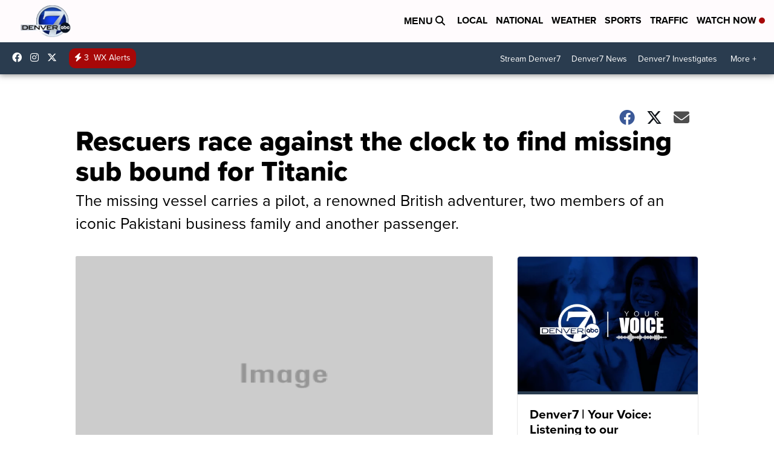

--- FILE ---
content_type: application/javascript; charset=utf-8
request_url: https://fundingchoicesmessages.google.com/f/AGSKWxX6-2yFBZWHTW4IZ6JgK-jESSdKBs7PJng8BtkoPKy6hrmY3WBp1AnmNMDSHPpMtxZDJlW7x_3AIun66_zitbFzWGj9e2uvnAUBZh5gQHTdkqnG64fO_zjS6gAvADvLWBQ8f94wdHQBzw3usdVtAa5lwxMT698-YUHtNq3qXbtU5hoN5GIQNSNZ2Skl/_/475x150-_Ads_300x300..adserve2..net/ads-=ad-rectangle-
body_size: -1283
content:
window['a185097d-842f-4ae0-8e32-5ec58102ae1a'] = true;